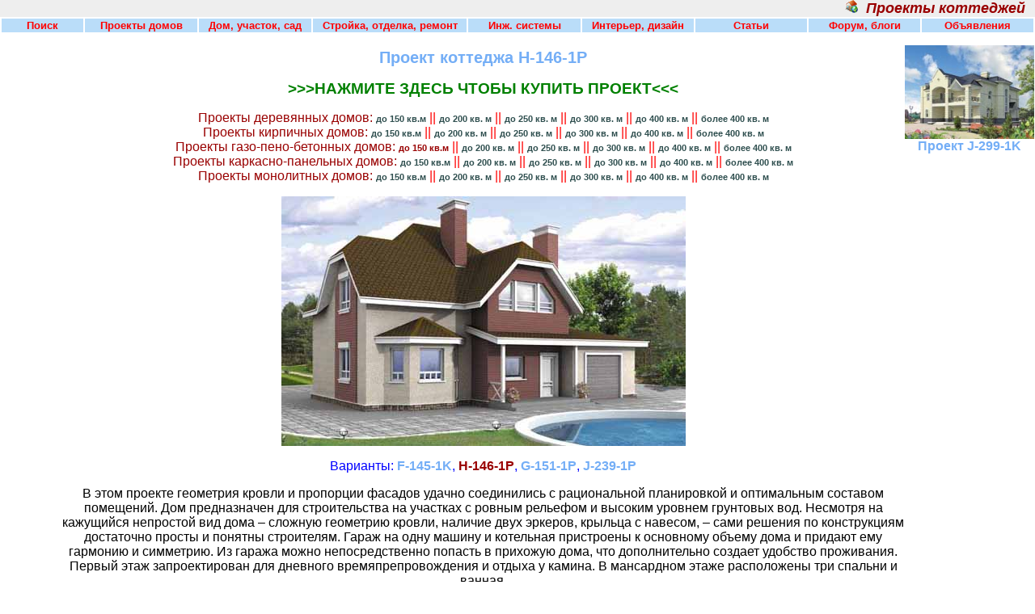

--- FILE ---
content_type: text/html
request_url: http://www.mukhin.ru/catalogpr/p/h-146-1p.html
body_size: 19549
content:
<!DOCTYPE html PUBLIC "-//W3C//DTD XHTML 1.0 Transitional//EN" "http://www.w3.org/TR/xhtml1/DTD/xhtml1-transitional.dtd">
<html xmlns="http://www.w3.org/1999/xhtml" xml:lang="ru" lang="ru">
<HEAD>
<META http-equiv="Content-Type" content="text/html; charset=windows-1251">
<TITLE>Проект коттеджа H-146-1P</TITLE>
<META name="keywords" content="проект коттеджа">
<META name="description" content="Проект коттеджа. Описание (853774637-746884474)"><META http-equiv="Content-Language" content="ru"><LINK href="../../popup.css" rel=Stylesheet type=text/css> 
</HEAD>
<BODY leftMargin="0" topMargin="0" marginheight="0" marginwidth="0">
<TABLE border=0 cellPadding=0 cellSpacing=0 width="100%">
<TBODY>
<div id="block-1255038314"></div>
<TR><TD align="right" bgColor="#eeeeee" colSpan=5 width=1600><FONT color="#990000" face="Arial" size="4"><B><I>&nbsp;<a href="http://www.mukhin.ru/"><img src="http://www.mukhin.ru/images/_favicon.gif" alt="Стройся!!! Строительство, проекты домов" title="Стройся!!! Строительство, проекты домов" width="16" height="16" border="0"></a>&nbsp; Проекты коттеджей</I></B></FONT>&nbsp;&nbsp;&nbsp; </TD></TR><TR><TD align=left bgColor=#ffffff colSpan=5 vAlign=top>
<TABLE border="0" width="100%">
<TR>
<TD width="8%" align="center" bgcolor="#BADDF9">
<a style="color: #FF0000; font-weight: bold; font-size: 10pt" href="http://www.mukhin.ru/gys/index.html">Поиск</a></TD>
<TD width="11%" align="center" bgcolor="#BADDF9">
<a style="color: #FF0000; font-weight: bold; font-size: 10pt" href="http://www.mukhin.ru/">Проекты домов</a></TD>
<TD width="11%" align="center" bgcolor="#BADDF9">
<A style="color: #FF0000; font-weight: bold; font-size: 10pt" href="http://www.mukhin.ru/dom.html">Дом, участок, сад</A></TD>
<TD width="15%" align="center" bgcolor="#BADDF9">
<A style="color: #FF0000; font-weight: bold; font-size: 10pt" href="http://www.mukhin.ru/stroysovet.html">Стройка, отделка, ремонт</A></TD>
<TD width="11%" align="center" bgcolor="#BADDF9">
<A style="color: #FF0000; font-weight: bold; font-size: 10pt" href="http://www.mukhin.ru/engineering_sys.html">Инж. системы</A></TD>
<TD width="11%" align="center" bgcolor="#BADDF9">
<A style="color: #FF0000; font-weight: bold; font-size: 10pt" href="http://www.mukhin.ru/mistress.html">Интерьер, дизайн</A></TD>
<TD width="11%" align="center" bgcolor="#BADDF9">
<A style="color: #FF0000; font-weight: bold; font-size: 10pt" href="http://www.mukhin.ru/directory_of_articles.html">Статьи</A></TD>
<TD width="11%" align="center" bgcolor="#BADDF9">
<A style="color: #FF0000; font-weight: bold; font-size: 10pt" href="http://www.stronghome.ru/">Форум, блоги</A></TD>
<TD width="11%" align="center" bgcolor="#BADDF9">
<A style="color: #FF0000; font-weight: bold; font-size: 10pt" href="http://www.stronghome.ru/content/stream/">Объявления</A></TD>
</TR>
</TABLE>
</TD></TR><TR>
<TD bgColor="#ffffff" width="70" valign="top" align="center">
<table border="0" width="100%" class="tdlrb">
	<tr>
		<td bgcolor="#ffffff" align="center">
</td>
	</tr>
	<tr>
		<td bgcolor="#ffffff" align="center">
<IMG border=0 height="1" src="http://www.mukhin.ru/images/blank.gif" width="70">
</td>
	</tr>
	<tr>
		<td bgcolor="#ffffff" align="center">
<BR />
<BR />
</td>
	</tr>
	<tr>
		<td bgcolor="#ffffff" align="center">
</td>
	</tr>
	<tr>
		<td bgcolor="#ffffff" align="center">
</td>
	</tr>
	<tr>
		<td bgcolor="#ffffff" align="center">
</td>
	</tr>
</table></TD>
<TD width="100%" align="left" vAlign=top bgColor="#ffffff" class=tdspc><table border="0" width="100%" cellspacing="0" cellpadding="0"><tr><td align="center">



<!-- РЇРЅРґРµРєСЃ.Р”РёСЂРµРєС‚ -->
<script type="text/javascript">
yandex_partner_id = 144211;
yandex_site_charset = 'windows-1251';
yandex_site_bg_color = 'FFFFFF';
yandex_ad_format = 'direct';
yandex_font_size = 0.9;
yandex_direct_type = 'flat';
yandex_direct_limit = 4;
yandex_direct_title_font_size = 2;
yandex_direct_links_underline = true;
yandex_direct_title_color = '0000CC';
yandex_direct_url_color = '006600';
yandex_direct_text_color = '000000';
yandex_direct_hover_color = '0066FF';
yandex_direct_sitelinks_color = '0000CC';
yandex_direct_favicon = true;
yandex_no_sitelinks = false;
document.write('<scr'+'ipt type="text/javascript" src="//an.yandex.ru/system/context.js"></scr'+'ipt>');
</script>
<BR />
</td></tr></table><h2>Проект
  коттеджа H-146-1P</h2>
 <P align="center">
  <a style="font-size: 14pt; color: #008000; font-weight: bold" href="../../paypr.html?referpage=h-146-1p">>>>НАЖМИТЕ ЗДЕСЬ ЧТОБЫ КУПИТЬ ПРОЕКТ<<<</a></P>
  
 <P align="center"><font color="#990000">Проекты деревянных
  домов: <a href="../d/150.html" style="font-size: 8pt; color: #2F4F4F">до 150
  кв.м</a> </font><font color="#FF0000">|| <a href="../d/200.html" style="font-size: 8pt; color: #2F4F4F">до
  200 кв. м</a> || <a href="../d/250.html" style="font-size: 8pt; color: #2F4F4F">до
  250 кв. м</a> || <a href="../d/300.html" style="font-size: 8pt; color: #2F4F4F">до
  300 кв. м</a> || <a href="../d/400.html" style="font-size: 8pt; color: #2F4F4F">до
  400 кв. м</a> || <a href="../d/400up.html" style="font-size: 8pt; color: #2F4F4F">более
  400 кв. м</a></font><font color="#990000"><BR />
  Проекты кирпичных домов: <a href="../k/150.html" style="font-size: 8pt; color: #2F4F4F">до
  150 кв.м</a> </font><font color="#FF0000">|| <a href="../k/200.html" style="font-size: 8pt; color: #2F4F4F">до
  200 кв. м</a> || <a href="../k/250.html" style="font-size: 8pt; color: #2F4F4F">до
  250 кв. м</a> || <a href="../k/300.html" style="font-size: 8pt; color: #2F4F4F">до
  300 кв. м</a> || <a href="../k/400.html" style="font-size: 8pt; color: #2F4F4F">до
  400 кв. м</a> || <a href="../k/400up.html" style="font-size: 8pt; color: #2F4F4F">более
  400 кв. м</a></font><font color="#990000"><BR />
  Проекты газо-пено-бетонных домов: <a href="150.html" style="font-size: 8pt; color: #990000">до
  150 кв.м</a> </font><font color="#FF0000">|| <a href="200.html" style="font-size: 8pt; color: #2F4F4F">до
  200 кв. м</a> || <a href="250.html" style="font-size: 8pt; color: #2F4F4F">до
  250 кв. м</a> || <a href="300.html" style="font-size: 8pt; color: #2F4F4F">до
  300 кв. м</a> || <a href="400.html" style="font-size: 8pt; color: #2F4F4F">до
  400 кв. м</a> || <a href="400up.html" style="font-size: 8pt; color: #2F4F4F">более
  400 кв. м</a></font><font color="#990000"><BR />
  Проекты каркасно-панельных домов: <a href="../s/150.html" style="font-size: 8pt; color: #2F4F4F">до
  150 кв.м</a> </font><font color="#FF0000">|| <a href="../s/200.html" style="font-size: 8pt; color: #2F4F4F">до
  200 кв. м</a> || <a href="../s/250.html" style="font-size: 8pt; color: #2F4F4F">до
  250 кв. м</a> || <a href="../s/300.html" style="font-size: 8pt; color: #2F4F4F">до
  300 кв. м</a> || <a href="../s/400.html" style="font-size: 8pt; color: #2F4F4F">до
  400 кв. м</a> || <a href="../s/400up.html" style="font-size: 8pt; color: #2F4F4F">более
  400 кв. м</a></font><font color="#990000"><BR />
  Проекты монолитных домов: <a href="../m/150.html" style="font-size: 8pt; color: #2F4F4F">до
  150 кв.м</a> </font><font color="#FF0000">|| <a href="../m/200.html" style="font-size: 8pt; color: #2F4F4F">до
  200 кв. м</a> || <a href="../m/250.html" style="font-size: 8pt; color: #2F4F4F">до
  250 кв. м</a> || <a href="../m/300.html" style="font-size: 8pt; color: #2F4F4F">до
  300 кв. м</a> || <a href="../m/400.html" style="font-size: 8pt; color: #2F4F4F">до
  400 кв. м</a> || <a href="../m/400up.html" style="font-size: 8pt; color: #2F4F4F">более
  400 кв. м</a></font></p>
  
 <P align="center"><img border="0" src="../images/150/h-146-1p.jpg" alt="Проект коттеджа H-146-1P" width="500" height="309"></p>
<p align="center"><font color="#0000FF">Варианты: <a href="../k/f-145-1k.html">F-145-1K</a>, 
<a style="color: #990000" href="h-146-1p.html">H-146-1P</a>, <a href="../p/g-151-1p.html">G-151-1P</a>, <a href="../p/j-239-1p.html">J-239-1P</a></font></p>
 <P align="center">В этом проекте геометрия кровли
  и пропорции фасадов удачно соединились с
  рациональной планировкой и оптимальным
  составом помещений. Дом предназначен для
  строительства на участках с ровным
  рельефом и высоким уровнем грунтовых вод.
  Несмотря на кажущийся непростой вид дома
  – сложную геометрию кровли, наличие двух
  эркеров, крыльца с навесом, – сами решения
  по конструкциям достаточно просты и
  понятны строителям. Гараж на одну машину и
  котельная пристроены к основному объему
  дома и придают ему гармонию и симметрию. Из
  гаража можно непосредственно попасть в
  прихожую дома, что дополнительно создает
  удобство проживания. Первый этаж
  запроектирован для дневного
  времяпрепровождения и отдыха у камина. В
  мансардном этаже расположены три спальни
  и ванная.</p>
  <table border="0" width="100%">
    <tr>
      <td width="100%" colspan="2" align="center" bgcolor="#990000"><font color="#FFFFFF"><b>Фасады</b></font></td>
    </tr>
    <tr>
      <td width="50%" align="center"><img border="0" src="../images/150/h-146-1p-f1.gif" width="265" height="122"></td>
      <td width="50%" align="center"><img border="0" src="../images/150/h-146-1p-f2.gif" width="265" height="122"></td>
    </tr>
    <tr>
      <td width="50%" align="center"><img border="0" src="../images/150/h-146-1p-f3.gif" width="265" height="122"></td>
      <td width="50%" align="center"><img border="0" src="../images/150/h-146-1p-f4.gif" width="265" height="122"></td>
    </tr>
  </table>
  <table border="0" width="100%">
    <tr>
      <td width="100%" align="center" bgcolor="#990000"><font color="#FFFFFF"><b>Планы
        помещений</b></font></td>
    </tr>
  </table>
 <P align="center">
  <img border="0" src="../images/150/h-146-1p-p1.gif" width="425" height="400">
 <P align="center">
  <img border="0" src="../images/150/h-146-1p-p2.gif" width="425" height="400">
  <table border="0" width="100%">
    <tr>
      <td width="50%" align="center" bgcolor="#990000"><font color="#FFFFFF"><b>Общая
        площадь, м2: 145,3</b></font></td>
      <td width="50%" align="center" bgcolor="#990000"><font color="#FFFFFF"><b>Жилая
        площадь, м2: 72,0</b></font></td>
    </tr>
    <tr>
      <td width="50%" bgcolor="#FFFFCC" align="right">Тип
        фундаментов:</td>
      <td width="50%" bgcolor="#FFFFCC"><b>Монолитные ж/б</b></td>
    </tr>
    <tr>
      <td width="50%" bgcolor="#FFFFCC" align="right">Материал
        наружных стен:</td>
      <td width="50%" bgcolor="#FFFFCC"><b>Поризованый кирпич</b></td>
    </tr>
    <tr>
      <td width="50%" bgcolor="#FFFFCC" align="right">Тип
        перекрытий:</td>
      <td width="50%" bgcolor="#FFFFCC"><b>Ж/б плиты</b></td>
    </tr>
    <tr>
      <td width="50%" bgcolor="#FFFFCC" align="right">Крыша:</td>
      <td width="50%" bgcolor="#FFFFCC"><b>Мансардная</b></td>
    </tr>
    <tr>
      <td width="50%" bgcolor="#FFFFCC" align="right">Тип кровли:</td>
      <td width="50%" bgcolor="#FFFFCC"><b>Натуральная
        черепица BRAAS</b></td>
    </tr>
    <tr>
      <td width="50%" bgcolor="#FFFFCC" align="right">Наружная
        отделка:</td>
      <td width="50%" bgcolor="#FFFFCC"><b>Штукатурка, лицевой
        кирпич</b></td>
    </tr>
    <tr>
      <td width="50%" bgcolor="#FFFFCC" align="right">Наружная
        отделка цоколя:</td>
      <td width="50%" bgcolor="#FFFFCC"><b>Природный камень</b></td>
    </tr>
    <tr>
      <td width="50%" bgcolor="#FFFFCC" align="right">Количество
        этажей:</td>
      <td width="50%" bgcolor="#FFFFCC"><b>2 этажа</b></td>
    </tr>
    <tr>
      <td width="50%" bgcolor="#FFFFCC" align="right">Цокольный
        этаж:</td>
      <td width="50%" bgcolor="#FFFFCC"><b>Отсутствует</b></td>
    </tr>
<tr><td width="100%" colspan="2" bgcolor="#FFFFFF"><CENTER><!-- џндекс.„ирект -->
<script type="text/javascript">
yandex_partner_id = 144211;
yandex_site_charset = 'windows-1251';
yandex_site_bg_color = 'FFFFFF';
yandex_ad_format = 'direct';
yandex_font_size = 0.9;
yandex_direct_type = 'flat';
yandex_direct_limit = 4;
yandex_direct_title_font_size = 2;
yandex_direct_links_underline = true;
yandex_direct_title_color = '0000CC';
yandex_direct_url_color = '006600';
yandex_direct_text_color = '000000';
yandex_direct_hover_color = '0066FF';
yandex_direct_sitelinks_color = '0000CC';
yandex_direct_favicon = true;
yandex_no_sitelinks = false;
document.write('<scr'+'ipt type="text/javascript" src="//an.yandex.ru/system/context.js"></scr'+'ipt>');
</script>
</CENTER>
</td></tr>
<tr><td width="100%" colspan="2" bgcolor="#990000"><P align="center"><b><font color="#FFFFFF">Стоимость проектной документации:</font></b></td></tr>

<tr>
<td width="50%" bgcolor="#FFFFCC" align="right"><b>Вариант № 1</b> (архитектурные решения (АР) + конструктивные решения (КР) + инженерный раздел (ИР) + паспорт проекта (П) + дополнительная копия (ДК) строительных чертежей):</td>
<td width="50%" bgcolor="#FFFFCC" align="center"><b><font color="#FF0000">35700 руб.</font></b></td>
</tr>
<tr>
<td width="50%" bgcolor="#FFFFCC" align="right"><b>Вариант № 2</b> (архитектурные решения (АР) + конструктивные решения (КР) + паспорт проекта (П) + дополнительная копия (ДК) строительных чертежей):</td>
<td width="50%" bgcolor="#FFFFCC" align="center"><b><font color="#FF0000">29700 руб.</font></b></td>
</tr>
<tr>
<td width="50%" bgcolor="#FFFFCC" align="right"><b>Вариант № 3</b> (архитектурно-строительные чертежи (АС) /архитектурные решения (АР) + конструктивные решения (КР)/ + инженерный раздел (ИР)):</td>
<td width="50%" bgcolor="#FFFFCC" align="center"><b><font color="#FF0000">30300 руб.</font></b></td>
</tr>
<tr>
<td width="50%" bgcolor="#FFFFCC" align="right"><b>Вариант № 4</b> (архитектурно-строительные чертежи (АС) /архитектурные решения (АР) + конструктивные решения (КР)/):</td>
<td width="50%" bgcolor="#FFFFCC" align="center"><b><font color="#FF0000">24300 руб.</font></b></td>
</tr>
<tr>
<td width="50%" bgcolor="#FFFFCC" align="right"><b>Вариант № 5</b> (архитектурно-строительные чертежи (АС) /архитектурные решения (АР) + конструктивные решения (КР)/ + инженерный раздел (ИР) + паспорт проекта (П)):</td>
<td width="50%" bgcolor="#FFFFCC" align="center"><b><font color="#FF0000">33000 руб.</font></b></td>
</tr>
<tr>
<td width="50%" bgcolor="#FFFFCC" align="right"><b>Вариант № 6</b> (архитектурно-строительные чертежи (АС) /архитектурные решения (АР) + конструктивные решения (КР)/ + дополнительная копия (ДК) строительных чертежей):</td>
<td width="50%" bgcolor="#FFFFCC" align="center"><b><font color="#FF0000">29700 руб.</font></b></td>
</tr>
  </table>
  
 <P align="center"><a style="font-size: 14pt; color: #008000; font-weight: bold" href="../../paypr.html?referpage=h-146-1p">>>>НАЖМИТЕ ЗДЕСЬ ЧТОБЫ КУПИТЬ ПРОЕКТ<<<</a></p>
<BR />
<p>---</p>
<p>Ссылки на другие страницы сайта по теме «строительство, обустройство дома»:</p>
<ul><li><a href="http://www.mukhin.ru/stroysovet/bani2/1_10.html">Баня с острым паром</a></li><li><a href="http://www.mukhin.ru/besthome/doors/30.html">Установка распашных дверей</a></li><li><a href="http://www.mukhin.ru/stroysovet/bani1/first.html">Обустройство русской бани</a></li></ul>
<CENTER>
<!-- Яндекс.Директ -->
<script type="text/javascript">
//<![CDATA[
yandex_partner_id = 144211;
yandex_site_bg_color = 'FFFFFF';
yandex_stat_id = 48648;
yandex_site_charset = 'windows-1251';
yandex_ad_format = 'direct';
yandex_font_size = 1.0;
yandex_direct_title_font_size = 3;
yandex_font_family = 'courier new';
yandex_direct_type = 'flat';
yandex_direct_limit = 2;
yandex_direct_title_color = '000080';
yandex_direct_url_color = '000080';
yandex_direct_all_color = 'FF0000';
yandex_direct_text_color = '000000';
yandex_direct_hover_color = 'FF0000';
yandex_direct_favicon = true;
<!--document.write('<sc'+'ript type="text/javascript" src="http://an.yandex.ru/system/context.js"></sc'+'ript>');-->
//]]>
</script>
<br /><br />

<NONINDEX>
<CENTER>
<div id='ya_direct_down'></div>

<script type="text/javascript" src="//yandex.st/share/share.js" charset="utf-8"></script>
<div class="yashare-auto-init" data-yashareL10n="ru" data-yashareType="icon" data-yashareQuickServices="yaru,vkontakte,facebook,twitter,odnoklassniki,moimir,lj,moikrug,gplus"></div> 
</NONINDEX>
<BR />
<div id="footer">
<ul class="footer-nav">
<li><a href="/">Главная</a> | </li>
<li><a href="http://www.mukhin.ru/dom.html">Дом, участок, сад</a> | </li>
<li><a href="http://www.mukhin.ru/stroysovet.html">Стройка, отделка, ремонт</a> | </li>
<li><a href="http://www.mukhin.ru/engineering_sys.html">Инж. системы</a> | </li>
<li><a href="http://www.mukhin.ru/mistress.html">Интерьер, дизайн</a> | </li>
<li><a href="http://www.stronghome.ru/">Форум, блоги, общение</a> | </li>
<li><a href="http://www.stronghome.ru/content/stream/">Объявления</a></li>
</ul>
</div><FONT size="1">© 2000 - 2026 Oleg V. Mukhin.Ru™</FONT><br />
<script language='JavaScript'><!--
var o_local = 'ovm.strong';
var o_dom = 'gmail';
var o_tld = 'com';
document.write('<BR /><a href=\'mailto:' +o_local+ '@' +o_dom+ '.' +o_tld+ '\'><img title=\'Написать письмо\' border=\'0\' src=\'http://www.mukhin.ru/images/reply_act.png\' width=\'32\' height=\'32\' alt=\'Написать письмо\'><\/a>')
//-- OUT --></script>
</CENTER>
<P align="center"><NOINDEX><A href="http://www.mukhin.ru/go.php?http://top100.rambler.ru/cgi-bin/stats_top100.cgi?242016" rel="nofollow"><IMG src="http://counter.rambler.ru/top100.cnt?242016" alt="" width=1 height=1 border=0></A></NOINDEX></P>
</TD>
<TD bgColor="#ffffff" valign="top" width="10"></TD>
<TD align=left bgColor="#ffffff" width="250" valign="top" class="tdlrb">
<IMG border=0 height="1" src="http://www.mukhin.ru/images/blank.gif" width="160">
<p align='center'><a href='http://li.ru/go?www.mukhin.ru/catalogpr/k/j-299-1k.html' target='_blank'><img border='0' src='http://www.mukhin.ru/catalogpr/images/small/j-299-1k-sm.jpg' width='160' alt=''><BR />Проект J-299-1K</a><BR /><BR /><BR />
</TD>
<TD bgColor="#ffffff">
<IMG border=0 height=1 src="http://www.mukhin.ru/images/blank.gif" width=1>
</TD></TR>
</TBODY></TABLE>
<!--LiveInternet counter--><script type="text/javascript"><!--
document.write("<a href='http://www.liveinternet.ru/click' "+
"target=_blank><img src='http://counter.yadro.ru/hit?t52.6;r"+
escape(document.referrer)+((typeof(screen)=="undefined")?"":
";s"+screen.width+"*"+screen.height+"*"+(screen.colorDepth?
screen.colorDepth:screen.pixelDepth))+";u"+escape(document.URL)+
";"+Math.random()+
"' alt='' title='' "+
"border='0' width='1' height='1'><\/a>")
//--></script><!--/LiveInternet-->
<!-- Yandex.Metrika counter --><script type="text/javascript">(function (d, w, c) { (w[c] = w[c] || []).push(function() { try { w.yaCounter30242569 = new Ya.Metrika({id:30242569, webvisor:true, clickmap:true, trackLinks:true, accurateTrackBounce:true}); } catch(e) { } }); var n = d.getElementsByTagName("script")[0], s = d.createElement("script"), f = function () { n.parentNode.insertBefore(s, n); }; s.type = "text/javascript"; s.async = true; s.src = (d.location.protocol == "https:" ? "https:" : "http:") + "//mc.yandex.ru/metrika/watch.js"; if (w.opera == "[object Opera]") { d.addEventListener("DOMContentLoaded", f, false); } else { f(); } })(document, window, "yandex_metrika_callbacks");</script><noscript><div><img src="//mc.yandex.ru/watch/30242569" style="position:absolute; left:-9999px;" alt="" /></div></noscript><!-- /Yandex.Metrika counter --></BODY></HTML>
